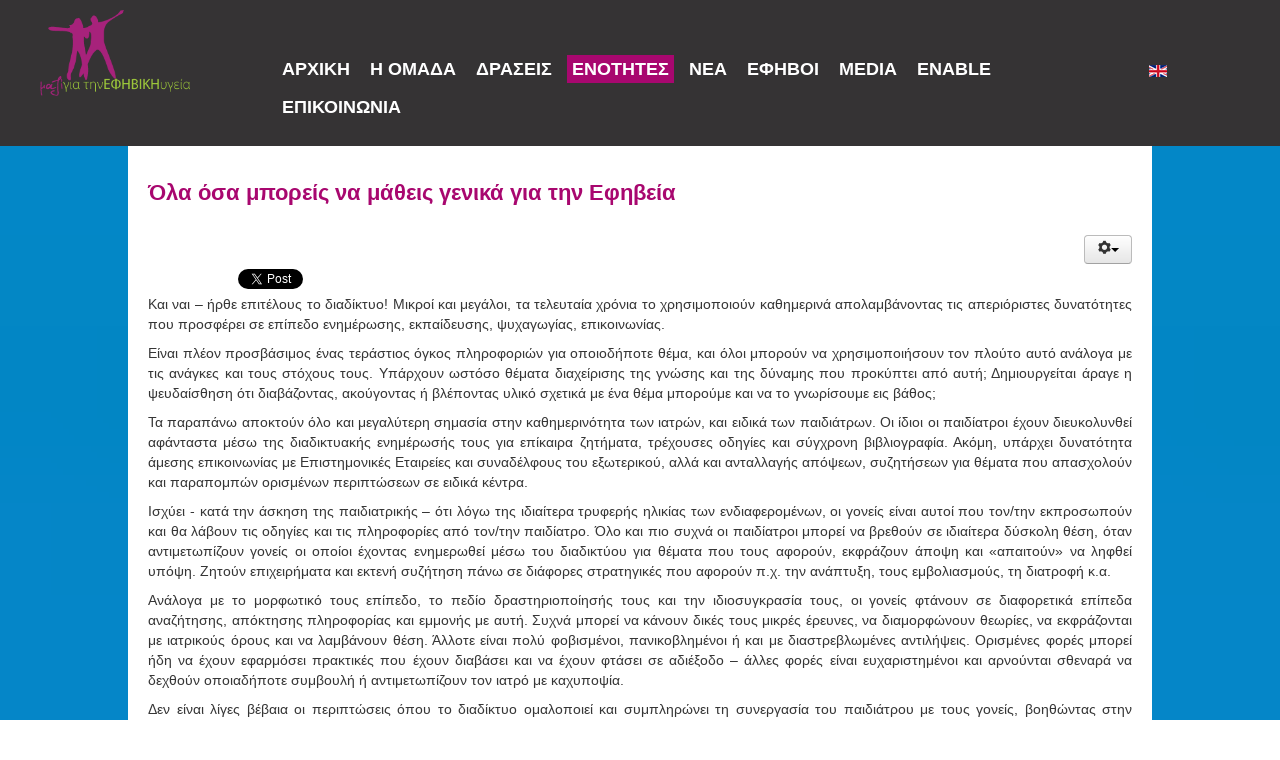

--- FILE ---
content_type: text/html; charset=UTF-8
request_url: https://www.youth-life.gr/el/topics-gr/about-youth-gr/24-online-information-and-pediatric-exercise
body_size: 48982
content:
 <!DOCTYPE html>
<html xmlns="http://www.w3.org/1999/xhtml" xml:lang="el-gr" lang="el-gr" dir="ltr" >
<head>
<base href="https://www.youth-life.gr/el/topics-gr/about-youth-gr/24-online-information-and-pediatric-exercise" />
<meta http-equiv="content-type" content="text/html; charset=utf-8" />
<meta name="keywords" content="Διαδικτυακή πληροφορία, παιδιατρική, άσκηση" />
<meta name="rights" content="Επιστημονικός Οργανισμός &quot;Μαζί για την Εφηβική Υγεία&quot; © All rights reserved | Website by Arcade of Design Studio" />
<meta name="robots" content="index, follow" />
<meta name="description" content="Διαβάστε για την Διαδικτυακή Πληροφορία και Παιδιατρική Άσκηση" />
<meta name="generator" content="Joomla! - Open Source Content Management" />
<title>Διαδικτυακή πληροφορία και παιδιατρική άσκηση - Μαζί για την Εφηβική Υγεία | Youth-Life.gr</title>
<link href="/favicon.ico" rel="shortcut icon" type="image/vnd.microsoft.icon" />
<link rel="stylesheet" href="/plugins/system/pagebuilder/assets/3rd-party/bootstrap3/css/bootstrap.min.css" type="text/css" />
<link rel="stylesheet" href="/plugins/system/pagebuilder/assets/css/pagebuilder.css" type="text/css" />
<link rel="stylesheet" href="/plugins/system/pagebuilder/assets/css/jsn-gui-frontend.css" type="text/css" />
<link rel="stylesheet" href="/plugins/system/pagebuilder/assets/css/front_end.css" type="text/css" />
<link rel="stylesheet" href="/plugins/system/pagebuilder/assets/css/front_end_responsive.css" type="text/css" />
<link rel="stylesheet" href="/plugins/system/pagebuilder/assets/3rd-party/jquery-fancybox/jquery.fancybox-1.3.4.css" type="text/css" />
<link rel="stylesheet" href="/modules/mod_pagescrollbuttons/libraries/styles/rounded.css" type="text/css" />
<link rel="stylesheet" href="/modules/mod_wide_slide/assets/css/style.css" type="text/css" />
<link rel="stylesheet" href="https://netdna.bootstrapcdn.com/font-awesome/4.0.3/css/font-awesome.css" type="text/css" />
<link rel="stylesheet" href="/media/mod_languages/css/template.css" type="text/css" />
<style type="text/css">div.modpagescrollbtns.scrollbtnscontainer{position:fixed;text-decoration:none;background-size:100%;cursor:pointer;display:block;z-index:999999;min-width:120px;min-height:40px}.modpagecrollbtns.gobottom{bottom:0px;right:20px;position:fixed;background-color:#a8076f;color:#fff}.modpagecrollbtns.backtop{bottom:20px;right:20px;position:fixed;background-color:#a8076f;color:#fff}#fwslider253 .title{color:#FFF}#fwslider253 .description{color:#828627}#fwslider253 .readmore{color:#919191}#fwslider253 .slide_content_wrap{margin:7% auto 5% auto}</style>
<script type="application/javascript" src="/media/plg_jchoptimize/assets/gz/30/0/aa8dfa7ccee8b736fc8d0df49707e91a.js"></script>
<script src="/plugins/system/pagebuilder/assets/js/joomlashine.noconflict.js" type="text/javascript"></script>
<script src="/plugins/system/pagebuilder/assets/3rd-party/bootstrap3/js/bootstrap.min.js" type="text/javascript"></script>
<script src="/plugins/system/pagebuilder/assets/3rd-party/jquery-fancybox/jquery.mousewheel-3.0.4.pack.js" type="text/javascript"></script>
<script src="/plugins/system/pagebuilder/assets/3rd-party/jquery-fancybox/jquery.fancybox-1.3.4.js" type="text/javascript"></script>
<script src="/plugins/jsnpagebuilder/defaultelements/image/assets/jquery-lazyload/jquery.lazyload.js" type="text/javascript"></script>
<script src="/plugins/jsnpagebuilder/defaultelements/image/assets/js/image.js" type="text/javascript"></script>
<script src="/modules/mod_pagescrollbuttons/libraries/jquery/jquery.noconflict.js" type="text/javascript"></script>
<script src="/modules/mod_wide_slide/assets/js/jquery.easing.js" type="text/javascript"></script>
<script src="/modules/mod_wide_slide/assets/js/imagesloaded.js" type="text/javascript"></script>
<script src="/modules/mod_wide_slide/assets/js/fws2.js" type="text/javascript"></script>
<script type="text/javascript">
jQuery(window).on('load',  function() {
				new JCaption('img.caption');
			});jQuery(function($) {
				// Manage scrolling by default for anchors
				$('a[href^=#]').on('click', function(){
					var anchorTarget = $(this).attr('href');
					var elementTarget = $(anchorTarget);
					if(elementTarget.length) {
						$('html, body').animate({
							scrollTop: elementTarget.offset().top
						}, 500);
					}
				});
		});jQuery(function($) {
				var isZero = !!($(window).scrollTop() == 0);
			    if(isZero) {
			    	$( '.modpagecrollbtns.gobottom, .modpagecrollbtns.backtop' ).hide();
			    }
			    $(window).on('scroll', function(jqEvent){
			    	isZero = !!($(window).scrollTop() == 0);
			    	if(isZero) {
			    		$( '.modpagecrollbtns.gobottom, .modpagecrollbtns.backtop' ).fadeOut();
			    	} else {
			    		$( '.modpagecrollbtns.gobottom, .modpagecrollbtns.backtop' ).fadeIn();
			    	}
			    });
			});			jQuery(function($) {
				// Long press timeout
				var longPressTimeout;
				
				// Long press interval
				var longPressInterval;
				
				// how many milliseconds is a long press?
			    var longpress = 300;
			    
			    // The increment value for the hold scrolling
			    var increment = 5;
			    
			    // holds the start time
			    var start;
	
			    $( ".modpagecrollbtns.gobottom, .modpagecrollbtns.backtop" ).on( 'mousedown touchstart', function( jqEvent ) {
			        start = new Date().getTime();
			        jqEvent.preventDefault();
			        jqEvent.stopPropagation();
			        
			        // Additional sign
			        if($(this).hasClass('backtop')) {
			        	increment = -Math.abs(increment);
			        } else {
			        	increment = Math.abs(increment);
			        }
			        
			        // Long press detected, interval auto scrolling
			        longPressTimeout = setTimeout(function(){
			        	longPressInterval = setInterval(function(){
			        		var currentScrollPosition = $(window).scrollTop();
			        		$(window).scrollTop(parseInt(currentScrollPosition + increment));
			        	}, 1);
			        }, longpress);
			    } );
	
			    $( ".modpagecrollbtns.gobottom, .modpagecrollbtns.backtop" ).on( 'mouseleave', function( e ) {
			        start = 0;
			    } );
	
			    $( ".modpagecrollbtns.gobottom, .modpagecrollbtns.backtop" ).on( 'mouseup touchend', function( jqEvent ) {
			      	jqEvent.preventDefault();
			        jqEvent.stopPropagation();
			        
			    	// If a short press is detected, go to end scrolling value for the page
			        if ( new Date().getTime() <= ( start + longpress )  ) {
			        	// Scroll to top
			        	if($(this).hasClass('backtop')) {
			        		$('html, body').animate({
			        			scrollTop: 0
			        		}, 500);
			        	} else {
			        		// Scroll to end
			        		$('html, body').animate({
			        			scrollTop: document.body.scrollHeight || document.documentElement.scrollHeight
			        		}, 500);
			        	}
			        }
			        
			        // Clear timeout if it has been started
		        	if(longPressTimeout) {
		        		clearTimeout(longPressTimeout);
		        	}
		        	
		        	// Clear interval if it has been started
		        	if(longPressInterval) {
		        		clearInterval(longPressInterval);
		        	}
			    });		
			});
	</script>
<meta property="og:site_name" content="Μαζί για την Εφηβική Υγεία | Youth-Life.gr"/>
<meta property="og:title" content="Διαδικτυακή πληροφορία και παιδιατρική άσκηση"/>
<meta property="og:type" content="article"/>
<meta property="og:url" content="https://www.youth-life.gr/el/topics-gr/about-youth-gr/24-online-information-and-pediatric-exercise"/>
<script type="text/javascript" src="https://apis.google.com/js/plusone.js">{lang: ''}</script>
<link rel="stylesheet" type="text/css" href="/media/plg_jchoptimize/assets/gz/30/0/d4828a431b7813b9ff08633690ed7077.css"/>
<meta name="viewport" content="width=device-width, initial-scale=1.0" />
<!--[if lte IE 8]>
  	<style type="text/css">
  	#wrapper1 > div.inner,#nav1 > div.inner,#nav1 > div.inner .module,#nav1 > div.inner .moduletable,#nav1 > div.inner .module_menu,#nav1 > div.inner .moduletable_menu,#nav1 > div.inner ul.menu > li > a,#nav1 > div.inner ul.menu ul,#nav1 > div.inner ul.menu li ul li a,#nav1 > div.inner ul.menu ul ul,#blocks1mod1 > div.inner .module h3,#blocks1mod1 > div.inner .moduletable h3,#blocks1mod1 > div.inner .module_menu h3,#blocks1mod1 > div.inner .moduletable_menu h3,#blocks1mod2 > div.inner .module h3,#blocks1mod2 > div.inner .moduletable h3,#blocks1mod2 > div.inner .module_menu h3,#blocks1mod2 > div.inner .moduletable_menu h3,#blocks1mod3 > div.inner .module h3,#blocks1mod3 > div.inner .moduletable h3,#blocks1mod3 > div.inner .module_menu h3,#blocks1mod3 > div.inner .moduletable_menu h3,#blocks1mod4 > div.inner .module h3,#blocks1mod4 > div.inner .moduletable h3,#blocks1mod4 > div.inner .module_menu h3,#blocks1mod4 > div.inner .moduletable_menu h3,#blocks2mod1 > div.inner .module h3,#blocks2mod1 > div.inner .moduletable h3,#blocks2mod1 > div.inner .module_menu h3,#blocks2mod1 > div.inner .moduletable_menu h3,#blocks2mod2 > div.inner .module h3,#blocks2mod2 > div.inner .moduletable h3,#blocks2mod2 > div.inner .module_menu h3,#blocks2mod2 > div.inner .moduletable_menu h3,#blocks2mod3 > div.inner .module h3,#blocks2mod3 > div.inner .moduletable h3,#blocks2mod3 > div.inner .module_menu h3,#blocks2mod3 > div.inner .moduletable_menu h3,#blocks2mod4 > div.inner .module h3,#blocks2mod4 > div.inner .moduletable h3,#blocks2mod4 > div.inner .module_menu h3,#blocks2mod4 > div.inner .moduletable_menu h3 { behavior: url(/templates/somateiofah/pie.htc) }
  	</style>
  	<![endif]-->
<!--[if lte IE 7]>
<style type="text/css">
#nav1 > div.inner ul.menu > li {
	display: inline !important;
	zoom: 1;
}
</style>
<![endif]-->
<script>
  (function(i,s,o,g,r,a,m){i['GoogleAnalyticsObject']=r;i[r]=i[r]||function(){
  (i[r].q=i[r].q||[]).push(arguments)},i[r].l=1*new Date();a=s.createElement(o),
  m=s.getElementsByTagName(o)[0];a.async=1;a.src=g;m.parentNode.insertBefore(a,m)
  })(window,document,'script','//www.google-analytics.com/analytics.js','ga');

  ga('create', 'UA-57547926-2', 'auto');
  ga('send', 'pageview');

</script>
<!--[if lt IE 9]>
		<script src="/media/jui/js/html5.js"></script>
	<![endif]-->
</head>
<body class="com_content view-article no-layout no-task itemid-143">
<div id="wrapper1">
<div class="inner ui-sortable">
<section id="header" class="clearfix">
<div class="inner clearfix">
<div class="flexiblecolumn" style="width:20%;">
<div id="block7">
<div class="inner clearfix">
<div class="moduletable">
<div class="custom"  >
<div class='jsn-bootstrap3'><div id='nJtRYF' class=' row'  ><div class="col-md-12 col-sm-12 col-xs-12" ><div class='jsn-bootstrap3 jsn-pagebuilder pb-element-container pb-element-image' ><img src='https://www.youth-life.gr/images/youthlife-logo.png'alt='' style="margin-left:50px"width="150"/></div></div></div></div></div>
</div>
</div>
</div>
</div>
<div class="flexiblecolumn" style="width:70%;">
<nav id="nav1">
<div class="inner clearfix">
<label for="navigation-mobileck" class="mobileckhambuger_togglerlabel" style="display:none;">&#x2261;</label>
<input id="navigation-mobileck" class="mobileckhambuger_toggler" type="checkbox" style="display:none;"/>
<ul class="nav menu nav-pills">
<li class="item-101 default deeper parent"><a href="/el/" >ΑΡΧΙΚΗ</a><ul class="nav-child unstyled small"><li class="item-320"><a href="/el/αρχική/προφίλ" >Προφίλ</a></li><li class="item-321"><a href="/el/αρχική/προγράμματα" >Προγράμματα</a></li><li class="item-269 deeper parent"><a href="/el/αρχική/human-rights-gr" >Ανθρώπινα Δικαιώματα</a><ul class="nav-child unstyled small"><li class="item-383"><a href="http://www.youth-life.gr/documents/human_rights/Your_Right_To_Choose_Gr_2016.pdf" >Μάθε να Επιλέγεις ON-LINE</a></li></ul></li></ul></li><li class="item-120 deeper parent"><a href="/el/ποιοί-είμαστε" >Η ΟΜΑΔΑ</a><ul class="nav-child unstyled small"><li class="item-162 deeper parent"><a href="/el/ποιοί-είμαστε/διοικητικό-συμβούλιο" >Διοικητικό Συμβούλιο</a><ul class="nav-child unstyled small"><li class="item-126"><a href="/el/ποιοί-είμαστε/διοικητικό-συμβούλιο/papadakou-stavroula" >Παπαδάκου Σταυρούλα</a></li><li class="item-374"><a href="#" >Παπατριανταφύλλου Αντωνία</a></li><li class="item-483"><a href="/el/ποιοί-είμαστε/διοικητικό-συμβούλιο/παναγούλη-ελένη" >Παναγούλη Ελένη</a></li><li class="item-125"><a href="/el/ποιοί-είμαστε/διοικητικό-συμβούλιο/karadimas-athanasios" >Καραδήμας Αθανάσιος </a></li><li class="item-484"><a href="/el/ποιοί-είμαστε/διοικητικό-συμβούλιο/αθανάσιος-θήριος" >Αθανάσιος Θήριος</a></li><li class="item-134"><a href="#" >Σεργεντάνης Θεόδωρος</a></li><li class="item-131"><a href="#" >Δεμερούκας Χρήστος</a></li></ul></li><li class="item-163 deeper parent"><a href="/el/ποιοί-είμαστε/μέλη" >Επίτιμοι Πρόεδροι</a><ul class="nav-child unstyled small"><li class="item-129"><a href="/el/ποιοί-είμαστε/μέλη/melos-tzavela-eleni" >Δαλακούρα (Νένη) Ελένη</a></li><li class="item-128"><a href="/el/ποιοί-είμαστε/μέλη/melos-mparlou-efi" >Τζίμα Ελένη</a></li></ul></li><li class="item-165 deeper parent"><a href="/el/ποιοί-είμαστε/επιστημονική-επιστασία" >Επιστ. Επιστασία</a><ul class="nav-child unstyled small"><li class="item-138"><a href="/el/ποιοί-είμαστε/επιστημονική-επιστασία/τσίτσικα-άρτεμις" >Τσίτσικα Κ. Άρτεμις</a></li></ul></li></ul></li><li class="item-154 deeper parent"><a href="/el/activities-gr" >ΔΡΑΣΕΙΣ</a><ul class="nav-child unstyled small"><li class="item-302"><a href="/el/activities-gr/enacso-gr" >Enacso</a></li><li class="item-396"><a href="http://youth-life.gr/el/be-strong-online" >Be Strong Online</a></li><li class="item-398"><a href="http://youth-health.gr/drastiriotites/ereunitiki-drastiriotita/eu-net-adb#.WHT_4PmLTIW" target="_blank">EU NET ADB </a></li><li class="item-322 deeper parent"><a href="/el/activities-gr/akadimia-gonewn" >Ακαδημία Γονέων</a><ul class="nav-child unstyled small"><li class="item-401"><a href="/el/activities-gr/akadimia-gonewn/1-kuklos-15-16" >Α΄ Κύκλος 2015-2016</a></li><li class="item-402"><a href="/el/activities-gr/akadimia-gonewn/2-kuklos-16-17" >Β΄ Κύκλος 2016-2017</a></li><li class="item-411 deeper parent"><a href="/el/activities-gr/akadimia-gonewn/3-kuklos-16-18" >Γ΄ Κύκλος 2017-2018</a><ul class="nav-child unstyled small"><li class="item-415"><a href="/el/activities-gr/akadimia-gonewn/3-kuklos-16-18/ανω-λιοσια" >Άνω Λιόσια</a></li><li class="item-416"><a href="/el/activities-gr/akadimia-gonewn/3-kuklos-16-18/γλυφαδα" >Γλυφάδα</a></li><li class="item-417"><a href="/el/activities-gr/akadimia-gonewn/3-kuklos-16-18/ελευσινα" >Ελευσίνα</a></li><li class="item-418"><a href="/el/activities-gr/akadimia-gonewn/3-kuklos-16-18/κηφισια" >Κηφισιά</a></li><li class="item-419"><a href="/el/activities-gr/akadimia-gonewn/3-kuklos-16-18/μαρουσι" >Μαρούσι</a></li><li class="item-413"><a href="/el/activities-gr/akadimia-gonewn/3-kuklos-16-18/ν-σμύρνη" >Ν. Σμύρνη</a></li><li class="item-425"><a href="/el/activities-gr/akadimia-gonewn/3-kuklos-16-18/νίκαια" >Νίκαια</a></li><li class="item-412"><a href="/el/activities-gr/akadimia-gonewn/3-kuklos-16-18/πειραιάς" >Πειραιάς</a></li><li class="item-421"><a href="/el/activities-gr/akadimia-gonewn/3-kuklos-16-18/tavros" >Ταύρος</a></li><li class="item-422"><a href="/el/activities-gr/akadimia-gonewn/3-kuklos-16-18/χαϊδάρι" >Χαϊδάρι</a></li><li class="item-427"><a href="/el/activities-gr/akadimia-gonewn/3-kuklos-16-18/iv" >Ιωάννινα</a></li></ul></li><li class="item-443 deeper parent"><a href="/el/activities-gr/akadimia-gonewn/4-kuklos" >Δ΄ Κύκλος 2018-2019</a><ul class="nav-child unstyled small"><li class="item-448"><a href="/el/activities-gr/akadimia-gonewn/4-kuklos/tavros" >ΤΑΥΡΟΣ</a></li><li class="item-449"><a href="/el/activities-gr/akadimia-gonewn/4-kuklos/peiraias2018-2019" >ΠΕΙΡΑΙΑΣ</a></li><li class="item-450"><a href="/el/activities-gr/akadimia-gonewn/4-kuklos/volos" >ΒΟΛΟΣ</a></li><li class="item-468"><a href="/el/activities-gr/akadimia-gonewn/4-kuklos/νεα-σμυρνη" >ΝΕΑ ΣΜΥΡΝΗ</a></li><li class="item-469"><a href="/el/activities-gr/akadimia-gonewn/4-kuklos/θεσσαλονικη" >ΘΕΣΣΑΛΟΝΙΚΗ</a></li><li class="item-470"><a href="/el/activities-gr/akadimia-gonewn/4-kuklos/νεα-μακρη" >ΝΕΑ ΜΑΚΡΗ</a></li><li class="item-471"><a href="/el/activities-gr/akadimia-gonewn/4-kuklos/θριασιο-πεδιο" >ΘΡΙΑΣΙΟ ΠΕΔΙΟ</a></li><li class="item-472"><a href="/el/activities-gr/akadimia-gonewn/4-kuklos/kifisia" >ΚΗΦΙΣΙΑ</a></li></ul></li><li class="item-478 deeper parent"><a href="/el/activities-gr/akadimia-gonewn/ε΄-kύκλος-2019-2020" >Ε΄ Kύκλος 2019-2020</a><ul class="nav-child unstyled small"><li class="item-479"><a href="/el/activities-gr/akadimia-gonewn/ε΄-kύκλος-2019-2020/ομιλητές-θεματολογία" >Ομιλητές - θεματολογία</a></li></ul></li><li class="item-480"><a href="/el/activities-gr/akadimia-gonewn/z΄-kύκλος-2020-2021" >Z΄ Kύκλος 2020-2021</a></li><li class="item-481"><a href="/el/activities-gr/akadimia-gonewn/η΄-kύκλος-2021-2022" >Η΄ Kύκλος 2021-2022</a></li><li class="item-482"><a href="/el/activities-gr/akadimia-gonewn/θ΄-kύκλος-2022-2023" >Θ΄ Kύκλος 2022-2023</a></li></ul></li><li class="item-403"><a href="/el/activities-gr/seminaria" >Σεμινάρια</a></li><li class="item-404"><a href="/el/activities-gr/programma-ariadni" >Πρόγραμμα Αριάδνη</a></li><li class="item-440"><a href="http://youth-life.gr/el/selma" >SELMA</a></li><li class="item-465"><a href="/el/activities-gr/youth-on-line" >YOUTH On line</a></li><li class="item-467"><a href="/el/activities-gr/youthtech" >Youth Tech</a></li></ul></li><li class="item-141 active deeper parent"><a href="/el/topics-gr" >ΕΝΟΤΗΤΕΣ</a><ul class="nav-child unstyled small"><li class="item-143 current active"><a href="/el/topics-gr/about-youth-gr" >Γενικά για την Εφηβεία</a></li><li class="item-246 deeper parent"><a href="/el/topics-gr/bullying-gr" >Σχολικός Εκφοβισμός</a><ul class="nav-child unstyled small"><li class="item-254"><a href="/el/topics-gr/bullying-gr/statistics-gr" >Στατιστικά Στοιχεία</a></li><li class="item-257"><a href="/el/topics-gr/bullying-gr/definition-gr" >Ορισμός</a></li><li class="item-258"><a href="/el/topics-gr/bullying-gr/forms-gr" >Μορφές</a></li><li class="item-259"><a href="/el/topics-gr/bullying-gr/internet-gr" >Διαδίκτυο</a></li><li class="item-260"><a href="/el/topics-gr/bullying-gr/why-does-it-happen-gr" >Αιτιολογία</a></li><li class="item-261"><a href="/el/topics-gr/bullying-gr/roles-gr" >Ρόλοι</a></li><li class="item-262"><a href="/el/topics-gr/bullying-gr/consequences-gr" >Επιπτώσεις</a></li><li class="item-271"><a href="/el/topics-gr/bullying-gr/attitude-gr" >Αντιμετώπιση</a></li><li class="item-335"><a href="/el/topics-gr/bullying-gr/βιντεο-σχολικός-εκφοβισμός" >Βίντεο Bullying</a></li></ul></li></ul></li><li class="item-145"><a href="/el/news-gr" >ΝΕΑ</a></li><li class="item-176 deeper parent"><a href="/el/for-youngers-gr" >ΕΦΗΒΟΙ</a><ul class="nav-child unstyled small"><li class="item-179"><a href="/el/for-youngers-gr/for-parents-gr" >Για Γονείς</a></li><li class="item-291 deeper parent"><a href="/el/for-youngers-gr/for-adolescents-gr" >Για Εφήβους</a><ul class="nav-child unstyled small"><li class="item-340"><a href="/el/for-youngers-gr/for-adolescents-gr/schoolers" >Schoolers</a></li><li class="item-293"><a href="https://instagram.com/teen_break/" target="_blank">Teen Break</a></li><li class="item-296"><a href="https://instagram.com/girly_note" target="_blank">Girly Note</a></li><li class="item-297"><a href="https://selfchess.wordpress.com/" target="_blank">Self - Chess</a></li><li class="item-299"><a href="https://instagram.com/for_adolescent_health" target="_blank">FAH</a></li><li class="item-344"><a href="/el/for-youngers-gr/for-adolescents-gr/διαδίκτυο-εθισμός" >Διαδίκτυο-Εθισμός</a></li></ul></li><li class="item-410"><a href="/el/for-youngers-gr/social-media" >Social Media</a></li></ul></li><li class="item-313 deeper parent"><a href="#" >MEDIA</a><ul class="nav-child unstyled small"><li class="item-208"><a href="/el/media-gr/videos-gr" >Βίντεο</a></li><li class="item-333"><a href="/el/media-gr/ραδιόφωνο" >Ραδιόφωνο</a></li><li class="item-319 deeper parent"><a href="/el/media-gr/press-releases-gr" >Δελτία Τύπου</a><ul class="nav-child unstyled small"><li class="item-324"><a href="http://www.youth-life.gr/documents/PressReleases/DELTIO_TYPOU_PARENT_ACADEMY_ISTOSELIDA.pdf" target="_blank">Δ.Τ Ακαδημίας Γονέων</a></li></ul></li><li class="item-337"><a href="/el/media-gr/δημοσιεύσεις" >Δημοσιεύσεις</a></li><li class="item-314 deeper parent"><a href="/el/media-gr/advertisements-gr" >Καταχωρήσεις</a><ul class="nav-child unstyled small"><li class="item-325"><a href="http://www.youth-life.gr/documents/posters/Parent_Academy_Poster.pdf" target="_blank">Ακαδημίας Γονέων</a></li></ul></li><li class="item-354"><a href="/el/media-gr/βιβλία" >Βιβλία</a></li><li class="item-400"><a href="/el/media-gr/fylladia" >Φυλλάδια</a></li><li class="item-424"><a href="/el/media-gr/youth-life-magazine" >Youth Life Magazine</a></li><li class="item-426"><a href="/el/media-gr/έντυπος-τύπος" >Έντυπος Τύπος</a></li></ul></li><li class="item-228 deeper parent"><a href="/el/enable-gr" >ENABLE</a><ul class="nav-child unstyled small"><li class="item-284"><a href="/el/enable-gr/enable-ambassador-gr" >Γίνε Πρεσβευτής</a></li><li class="item-273"><a href="/el/enable-gr/hackathon-gr" >Hackathon</a></li><li class="item-343"><a href="/el/enable-gr/εκπαιδευτικό-υλικό-enable" >Εκπαιδευτικό Υλικό</a></li><li class="item-381"><a href="/el/enable-gr/εφαρμογή-στα-ελληνικά-σχολεία" >Εφαρμογή στα ελληνικά σχολεία</a></li><li class="item-388"><a href="http://www.youth-life.gr/documents/enable/GR_Cyberbullying_booklet_88_pages.pdf" >Εγχειρίδιο - Οδηγός Υλοποίησης</a></li><li class="item-275"><a href="/el/enable-gr/for-parents-enable-gr" > Εγχειρίδιο για Γονείς - Αντιμετώπιση</a></li></ul></li><li class="item-139"><a href="/el/επικοινωνία" >ΕΠΙΚΟΙΝΩΝΙΑ</a></li></ul>
</div>
</nav>
</div>
<div class="flexiblecolumn" style="width:10%;">
<div id="block2">
<div class="inner clearfix">
<div class="moduletable">
<div class="mod-languages">
<ul class="lang-inline">
<li class="" dir="ltr">
<a href="/en/topics-en/about-youth-en">
<img src="/media/mod_languages/images/en.gif" alt="English" title="English" />	</a>
</li>
</ul>
</div>
</div>
</div>
</div>
</div>
<div class="clr"></div>
</div>
</section>
</div>
</div>
<div id="wrapper">
<div class="container-fluid inner ui-sortable">
<div id="maincontent" class="maincontent noleft noright">
<div class="inner clearfix">
<div id="system-message-container">
</div>
<div class="item-page" itemscope itemtype="https://schema.org/Article">
<meta itemprop="inLanguage" content="el-GR" />
<div class="page-header">
<h1> Όλα όσα μπορείς να μάθεις γενικά για την Εφηβεία </h1>
</div>
<div class="icons">
<div class="btn-group pull-right">
<a class="btn dropdown-toggle" data-toggle="dropdown" href="#"> <span class="icon-cog"></span><span class="caret"></span> </a>
<ul class="dropdown-menu">
<li class="print-icon"> <a href="/el/topics-gr/about-youth-gr/24-online-information-and-pediatric-exercise?tmpl=component&amp;print=1&amp;layout=default&amp;page=" title="Print article < Διαδικτυακή πληροφορία και παιδιατρική άσκηση >" onclick="window.open(this.href,'win2','status=no,toolbar=no,scrollbars=yes,titlebar=no,menubar=no,resizable=yes,width=640,height=480,directories=no,location=no'); return false;" rel="nofollow">Εκτύπωση</a> </li>
<li class="email-icon"> <a href="/el/component/mailto/?tmpl=component&amp;template=somateiofah&amp;link=8669b653c79c9d93ca0ade6e2c6b9c747557796b" title="Email this link to a friend" onclick="window.open(this.href,'win2','width=400,height=350,menubar=yes,resizable=yes'); return false;" rel="nofollow">Ηλεκτρονικό ταχυδρομείο</a> </li>
</ul>
</div>
</div>
<div itemprop="articleBody">
<div style="clear:both;"></div><div class="socialbuttons" style="padding-top: 5px;padding-bottom:5px; overflow: hidden; float: left;"><div style="width: 80px !important; height: 20px; float: left; border: none;"><iframe src="https://www.facebook.com/plugins/like.php?locale=en_US&href=https%3A%2F%2Fwww.youth-life.gr%2Fel%2Ftopics-gr%2Fabout-youth-gr%2F24-online-information-and-pediatric-exercise&amp;layout=button_count&amp;show_faces=true&amp;action=like&amp;colorscheme=light&amp;font=arial&amp;height=20" scrolling="no" frameborder="0" style="border:none; overflow:hidden; width: 80px; height :20px;" allowTransparency="true"></iframe></div><div style="width: 90px !important; height: 20px; float: left; margin-left: 10px; border: none;"><a rel="nofollow" href="http://twitter.com/share" class="twitter-share-button" data-url="https://www.youth-life.gr/el/topics-gr/about-youth-gr/24-online-information-and-pediatric-exercise" data-count="horizontal" data-lang="en">Twitter</a><script src="https://platform.twitter.com/widgets.js" type="text/javascript"></script></div><div style="width: 70px !important; height: 20px; float: left; margin-left: 10px; border: none;"><g:plusone size="medium"></g:plusone></div><div style="width: 95px !important; height: 20px; float: left; margin-left: 10px; border: none;"><script type="text/javascript" src="https://platform.linkedin.com/in.js"></script><script type="IN/share" data-url="https://www.youth-life.gr/el/topics-gr/about-youth-gr/24-online-information-and-pediatric-exercise" data-counter="right"></script></div></div><div style="clear:both;"></div><p style="text-align: justify;">Και ναι – ήρθε επιτέλους το διαδίκτυο! Μικροί και μεγάλοι, τα τελευταία χρόνια το χρησιμοποιούν καθημερινά απολαμβάνοντας τις απεριόριστες δυνατότητες που προσφέρει σε επίπεδο ενημέρωσης, εκπαίδευσης, ψυχαγωγίας, επικοινωνίας.</p>
<p style="text-align: justify;">Είναι πλέον προσβάσιμος ένας τεράστιος όγκος πληροφοριών για οποιοδήποτε θέμα, και όλοι μπορούν να χρησιμοποιήσουν τον πλούτο αυτό ανάλογα με τις ανάγκες και τους στόχους τους. Υπάρχουν ωστόσο θέματα διαχείρισης της γνώσης και της δύναμης που προκύπτει από αυτή; Δημιουργείται άραγε η ψευδαίσθηση ότι διαβάζοντας, ακούγοντας ή βλέποντας υλικό σχετικά με ένα θέμα μπορούμε και να το γνωρίσουμε εις βάθος;</p>
<p style="text-align: justify;">Τα παραπάνω αποκτούν όλο και μεγαλύτερη σημασία στην καθημερινότητα των ιατρών, και ειδικά των παιδιάτρων. Οι ίδιοι οι παιδίατροι έχουν διευκολυνθεί αφάνταστα μέσω της διαδικτυακής ενημέρωσής τους για επίκαιρα ζητήματα, τρέχουσες οδηγίες και σύγχρονη βιβλιογραφία. Ακόμη, υπάρχει δυνατότητα άμεσης επικοινωνίας με Επιστημονικές Εταιρείες και συναδέλφους του εξωτερικού, αλλά και ανταλλαγής απόψεων, συζητήσεων για θέματα που απασχολούν και παραπομπών ορισμένων περιπτώσεων σε ειδικά κέντρα.</p>
<p style="text-align: justify;">Ισχύει - κατά την άσκηση της παιδιατρικής – ότι λόγω της ιδιαίτερα τρυφερής ηλικίας των ενδιαφερομένων, οι γονείς είναι αυτοί που τον/την εκπροσωπούν και θα λάβουν τις οδηγίες και τις πληροφορίες από τον/την παιδίατρο. Όλο και πιο συχνά οι παιδίατροι μπορεί να βρεθούν σε ιδιαίτερα δύσκολη θέση, όταν αντιμετωπίζουν γονείς οι οποίοι έχοντας ενημερωθεί μέσω του διαδικτύου για θέματα που τους αφορούν, εκφράζουν άποψη και «απαιτούν» να ληφθεί υπόψη. Ζητούν επιχειρήματα και εκτενή συζήτηση πάνω σε διάφορες στρατηγικές που αφορούν π.χ. την ανάπτυξη, τους εμβολιασμούς, τη διατροφή κ.α.</p>
<p style="text-align: justify;">Ανάλογα με το μορφωτικό τους επίπεδο, το πεδίο δραστηριοποίησής τους και την ιδιοσυγκρασία τους, οι γονείς φτάνουν σε διαφορετικά επίπεδα αναζήτησης, απόκτησης πληροφορίας και εμμονής με αυτή. Συχνά μπορεί να κάνουν δικές τους μικρές έρευνες, να διαμορφώνουν θεωρίες, να εκφράζονται με ιατρικούς όρους και να λαμβάνουν θέση. Άλλοτε είναι πολύ φοβισμένοι, πανικοβλημένοι ή και με διαστρεβλωμένες αντιλήψεις. Ορισμένες φορές μπορεί ήδη να έχουν εφαρμόσει πρακτικές που έχουν διαβάσει και να έχουν φτάσει σε αδιέξοδο – άλλες φορές είναι ευχαριστημένοι και αρνούνται σθεναρά να δεχθούν οποιαδήποτε συμβουλή ή αντιμετωπίζουν τον ιατρό με καχυποψία.</p>
<p style="text-align: justify;">Δεν είναι λίγες βέβαια οι περιπτώσεις όπου το διαδίκτυο ομαλοποιεί και συμπληρώνει τη συνεργασία του παιδιάτρου με τους γονείς, βοηθώντας στην καλύτερη κατανόηση όλων των νέων στοιχείων που θα πρέπει να αφομοιωθούν σε πολύ σύντομο χρονικό διάστημα και να γίνουν πράξη.</p>
<p style="text-align: justify;">Όπως και να’ χει, η νέα πραγματικότητα αποτελεί πρόκληση για τον παιδίατρο που καλείται πάντα να έχει «καλογυαλισμένες» τις γνώσεις του, να γνωρίζει όλες τις εξελίξεις και να συντονίζεται με ένα ρυθμό μεταβολών ιδιαίτερα απαιτητικό στη σύγχρονη πραγματικότητα. Δεν είναι υπερβολή ακόμη να επισημάνουμε, ότι ο παιδίατρος θα πρέπει να πείσει ότι είναι απόλυτα αναντικατάστατος και ότι όσες και αν είναι οι διαδικτυακές συμβουλές και πληροφορίες, ο συνδυασμός γνώσης και εμπειρίας, αλλά και το δόσιμο ψυχής ποτέ δεν θα χάσουν τη μοναδική τους θέση.</p>
<p style="text-align: justify;">Ο παιδίατρος είναι ο γιατρός που θεωρείται «οικογενειακός» για τη χώρα μας. Είναι ο ιατρός της πρόληψης, της ανάπτυξης και ο ιατρός με τη μεγάλη ευαισθησία στην ψυχοκοινωνική σφαίρα. Συντροφεύει την οικογένεια που αποκτά νεογνό, μέχρι τη στιγμή που αυτό – και τα τυχόν αδελφάκια του - ενηλικιωθούν.</p>
<p style="text-align: justify;">Οι γνώσεις και η απόκτηση εμπειρίας, η κατασταλαγμένη άποψη για καταστάσεις που αντιμετωπίζει το παιδί και η οικογένεια, αποτελεί συνδυασμό πολύτιμο που οδηγεί στο κατά το δυνατό καλύτερο αποτέλεσμα. Ο παιδίατρος είναι σημαντικό – όπως και σε κάθε επάγγελμα – να έχει αυτοπεποίθηση και αυτό να το ακτινοβολεί, δημιουργώντας αίσθημα γαλήνης και ασφάλειας σε όσους τον εμπιστεύονται. Όντας σωστός ο λειτουργός – πέρα από κάθε αμφιβολία – η διάθεσή του είναι να βοηθήσει σε όλα τα επίπεδα, χρησιμοποιώντας όλα τα μέσα που διαθέτει. Είναι ο μαέστρος που συντονίζει πρακτικές και ψυχικά αποθέματα ώστε να συμβάλλει στην δημιουργία μιας υγιούς, λειτουργικής και ευτυχισμένης οικογένειας.</p>
<p style="text-align: justify;">Μπορεί να εκμεταλλευτεί τη διαδικτυακή ενημέρωση των γονέων προς όφελος της επικοινωνίας του μαζί τους – αφού ήδη είναι εξοικειωμένοι με πράγματα που παλαιότερα ίσως ήταν ανίδεοι και θα έπρεπε να ξεκινήσουν από το σημείο μηδέν. Μπορεί να χαλαρώσει τους γονείς, να τους καθησυχάσει, να εκφραστεί θετικά για τις διαδικτυακές τους αναζητήσεις και να τους ενθαρρύνει να συνεχίσουν προτείνοντας τους αξιόπιστους ιστοτόπους. Μπορεί ακόμη να δημιουργήσει το δικό του διαδικτυακό χώρο, όπου θα επικοινωνεί υλικό και σκέψεις και θα χρησιμοποιεί τη βιβλιογραφία ώστε να ενημερώσει κατάλληλα.</p>
<p style="text-align: justify;">Εξίσου σημαντικό με τα παραπάνω είναι να οριοθετήσει τη σχέση του με τους γονείς και το παιδί. Μέσα από τη διάθεση χρόνου για συζήτηση, επιχειρήματα, κατανόηση και πάνω απ’ όλα εξατομίκευση και «σκύψιμο» πάνω από κάθε οικογένεια ξεχωριστά – λαμβάνοντας υπόψη τις όποιες ιδιαιτερότητες – είναι αυτός που θα δώσει την τελική κατεύθυνση, θα πάρει την ευθύνη, θα οδηγήσει το πλοίο μέσα από ήσυχα νερά, αλλά και τρικυμίες και τυχόν ανατροπές και κρίσεις.</p>
<p style="text-align: justify;">Αποτελεί τελικό ζητούμενο, μέσα από όλες τις μεταβολές, τις απαιτήσεις και τις ιδιαιτερότητες της κάθε εποχής η άσκηση της ιατρικής να προσαρμόζεται, να εξελίσσεται και τελικά να συμπορεύεται – δίχως ποτέ να χάνει τις αξίες και το βασικό της πυρήνα.</p>
<p> </p>
<p><strong>Άρτεμις Κ. Τσίτσικα</strong></p>
<p><span style="font-size: 11pt; line-height: 115%; font-family: 'Calibri','sans-serif';">Επίκουρη Καθηγήτρια Παιδιατρικής - Εφηβικής Ιατρικής</span><span style="font-size: 11pt; line-height: 115%; font-family: 'Calibri','sans-serif';"><br /> </span><span style="font-size: 11pt; line-height: 115%; font-family: 'Calibri','sans-serif';">Επιστ. Υπεύθυνος Μονάδας Εφηβικής Υγείας (Μ.Ε.Υ.)</span><span style="font-size: 11pt; line-height: 115%; font-family: 'Calibri','sans-serif';"><br /> </span><span style="font-size: 11pt; line-height: 115%; font-family: 'Calibri','sans-serif';">Β΄ Παιδιατρική Κλινική Πανεπιστημίου Αθηνών</span><span style="font-size: 11pt; line-height: 115%; font-family: 'Calibri','sans-serif';"><br /> </span><span style="font-size: 11pt; line-height: 115%; font-family: 'Calibri','sans-serif';">Νοσοκομείο Παίδων «Π. &amp; Α. Κυριακού»</span></p>	</div>
</div>
<div class="clr"></div>
</div>
</div>
</div>
</div>
<div id="wrapper3">
<div class="inner ui-sortable">
<section id="footer-row" class="clearfix">
<div class="inner clearfix">
<div class="flexiblecolumn" style="width:25%;">
<div id="block3">
<div class="inner clearfix">
<div class="moduletable">
<h3>Συνεργάτες</h3>
<div id="fwslider253" class="fws2" style="max-width:100%; margin:auto;">
<div class="slider_container">
<div class="slide">
<!-- Slide image -->
<img src="/cache/mod_wide_slide/4d106ed0a5cfe628df05b86b567efcf3.jpeg" alt="www-ipa-world-com">
<!-- /Slide image -->
<!-- Texts container -->
<div class="slide_content">
<div class="slide_content_wrap">
</div>
</div>
<!-- /Texts container -->
</div>
<div class="slide">
<!-- Slide image -->
<img src="/cache/mod_wide_slide/893b660214c5b3a9f7583a457e2bf425.jpeg" alt="MunicipalityOfMarousi-en">
<!-- /Slide image -->
<!-- Texts container -->
<div class="slide_content">
<div class="slide_content_wrap">
</div>
</div>
<!-- /Texts container -->
</div>
<div class="slide">
<!-- Slide image -->
<img src="/cache/mod_wide_slide/12504466e2c0633a67ffd0aefacea839.png" alt="www-obrela-gr">
<!-- /Slide image -->
<!-- Texts container -->
<div class="slide_content">
<div class="slide_content_wrap">
</div>
</div>
<!-- /Texts container -->
</div>
<div class="slide">
<!-- Slide image -->
<img src="/cache/mod_wide_slide/d3ade25174ac9572bd7c12077af4a9bd.jpeg" alt="university-kentucky-Logo">
<!-- /Slide image -->
<!-- Texts container -->
<div class="slide_content">
<div class="slide_content_wrap">
</div>
</div>
<!-- /Texts container -->
</div>
<div class="slide">
<!-- Slide image -->
<img src="/cache/mod_wide_slide/4a603f3390e84f9640abb6cf19f6c825.jpeg" alt="deree">
<!-- /Slide image -->
<!-- Texts container -->
<div class="slide_content">
<div class="slide_content_wrap">
</div>
</div>
<!-- /Texts container -->
</div>
<div class="slide">
<!-- Slide image -->
<img src="/cache/mod_wide_slide/dfef5f6d8a2ca37e329534a3513d0b6f.jpeg" alt="elke">
<!-- /Slide image -->
<!-- Texts container -->
<div class="slide_content">
<div class="slide_content_wrap">
</div>
</div>
<!-- /Texts container -->
</div>
<div class="slide">
<!-- Slide image -->
<img src="/cache/mod_wide_slide/1caa56956b1114c23e2100147b544d16.jpeg" alt="www-iaah-org">
<!-- /Slide image -->
<!-- Texts container -->
<div class="slide_content">
<div class="slide_content_wrap">
</div>
</div>
<!-- /Texts container -->
</div>
<div class="slide">
<!-- Slide image -->
<img src="/cache/mod_wide_slide/8326c093970eb6bf75e0912f0f9f067b.png" alt="www-wmich-edu_1">
<!-- /Slide image -->
<!-- Texts container -->
<div class="slide_content">
<div class="slide_content_wrap">
</div>
</div>
<!-- /Texts container -->
</div>
<div class="slide">
<!-- Slide image -->
<img src="/cache/mod_wide_slide/72b23e64bde7448b8606f8030846fb8e.png" alt="www-youthlife-gr">
<!-- /Slide image -->
<!-- Texts container -->
<div class="slide_content">
<div class="slide_content_wrap">
</div>
</div>
<!-- /Texts container -->
</div>
<div class="slide">
<!-- Slide image -->
<img src="/cache/mod_wide_slide/b77cf7c3ba661991159c4fd67afa20e4.png" alt="www-epa-unepsa-org">
<!-- /Slide image -->
<!-- Texts container -->
<div class="slide_content">
<div class="slide_content_wrap">
</div>
</div>
<!-- /Texts container -->
</div>
<div class="slide">
<!-- Slide image -->
<img src="/cache/mod_wide_slide/43d72e685059ae53f1997b9ede9ccd22.png" alt="www-e-child-gr">
<!-- /Slide image -->
<!-- Texts container -->
<div class="slide_content">
<div class="slide_content_wrap">
</div>
</div>
<!-- /Texts container -->
</div>
<div class="slide">
<!-- Slide image -->
<img src="/cache/mod_wide_slide/69a51f62c7871c8b75e7cac386332876.jpeg" alt="isa">
<!-- /Slide image -->
<!-- Texts container -->
<div class="slide_content">
<div class="slide_content_wrap">
</div>
</div>
<!-- /Texts container -->
</div>
<div class="slide">
<!-- Slide image -->
<img src="/cache/mod_wide_slide/a6f9ebcca9b8ff225c9908e35f2e9a91.jpeg" alt="www-enacso-eu">
<!-- /Slide image -->
<!-- Texts container -->
<div class="slide_content">
<div class="slide_content_wrap">
</div>
</div>
<!-- /Texts container -->
</div>
<div class="slide">
<!-- Slide image -->
<img src="/cache/mod_wide_slide/90462573e27535d4313dad6db9a583d7.jpeg" alt="www-youthmed-gr">
<!-- /Slide image -->
<!-- Texts container -->
<div class="slide_content">
<div class="slide_content_wrap">
</div>
</div>
<!-- /Texts container -->
</div>
<div class="slide">
<!-- Slide image -->
<img src="/cache/mod_wide_slide/11a21ee7357f7ab2f04aaea28a2b5ab5.jpeg" alt="http-www-unric-orgelindex-phpoptioncom_contentviewarticleid19itemid33">
<!-- /Slide image -->
<!-- Texts container -->
<div class="slide_content">
<div class="slide_content_wrap">
</div>
</div>
<!-- /Texts container -->
</div>
<div class="slide">
<!-- Slide image -->
<img src="/cache/mod_wide_slide/015eea7f8b3b00972e38835428a90735.jpeg" alt="www-wfwp-org">
<!-- /Slide image -->
<!-- Texts container -->
<div class="slide_content">
<div class="slide_content_wrap">
</div>
</div>
<!-- /Texts container -->
</div>
</div>
<div style="display:block"><div class="timers"></div></div>
<div style="display:block" >
<div class="slidePrev"><i class="fa fa-chevron-left"></i></div>
<div class="slideNext"><i class="fa fa-chevron-right"></i></div>
</div>
<div style="display:block" >
<div class="bullets"></div>
</div>
</div>
<script type="text/javascript">
// <![CDATA[
	var droploading = 1;
	
	jQuery(window).load(function(){
		if (droploading == 1) {
			new fws2().init({
				duration: "1000", /* Fade Speed (miliseconds) */
				pause:    "6000",  /* Autoslide pause between slides (miliseconds)*/
				unique: "fwslider253",
				arrows: "1",
				droploading: "1",
				bullets    : "1"      /* Show navigation Bullets, 0 - OFF, 1 - ON */
			});
		}
	});			
	
	jQuery(document).ready(function(){
		if (droploading == 0) {
			new fws2().init({
				duration: "1000", /* Fade Speed (miliseconds) */
				pause:    "6000",  /* Autoslide pause between slides (miliseconds)*/
				unique: "fwslider253",
				arrows: "1",
				droploading: "0",
				bullets    : "1"      /* Show navigation Bullets, 0 - OFF, 1 - ON */
			});
		}
	});	
 // ]]>       
</script>
</div>
</div>
</div>
</div>
<div class="flexiblecolumn" style="width:25%;">
<div id="block6">
<div class="inner clearfix">
<div class="moduletable">
<h3>Ακολουθήστε μας</h3>
<div class="custom"  >
<h3 style="font-size: 11px; font-family: Verdana, Arial, Helvetica, sans-serif; line-height: normal; color: #000000;"><a href="https://www.facebook.com/foradolescenthealth" target="_blank" title="Ακολουθήστε τον Επιστημονικό Οργανισμό &quot;ΜΑΖΙ ΓΙΑ ΤΗΝ ΕΦΗΒΙΚΗ ΥΓΕΙΑ&quot; στο Facebook"><img src="/images/icons/facebook.png" alt="facebook" /></a>&nbsp;&nbsp;<a href="https://twitter.com/MEYouth_Life" target="_blank" title="Ακολουθήστε τον Επιστημονικό Οργανισμό &quot;ΜΑΖΙ ΓΙΑ ΤΗΝ ΕΦΗΒΙΚΗ ΥΓΕΙΑ&quot; στο Twitter"><img src="/images/icons/twitter.png" alt="twitter" /></a>&nbsp;&nbsp;<a href="https://www.youtube.com/channel/UC6-qwnw5ISjciJRqRkdnKbQ" target="_blank" title="Ακολουθήστε τον Επιστημονικό Οργανισμό &quot;ΜΑΖΙ ΓΙΑ ΤΗΝ ΕΦΗΒΙΚΗ ΥΓΕΙΑ&quot; στο Youtube"><img src="/images/icons/youtube.png" alt="youtube" /></a>&nbsp;&nbsp;<a href="https://plus.google.com/113229764183266705689/" target="_blank" title="Ακολουθήστε τον Επιστημονικό Οργανισμό &quot;ΜΑΖΙ ΓΙΑ ΤΗΝ ΕΦΗΒΙΚΗ ΥΓΕΙΑ&quot; στο Google+"><img src="/images/icons/googleplus.png" alt="googleplus" /></a>&nbsp;&nbsp;<a href="https://www.instagram.com/for_adolescent_health/" target="_blank" title="Ακολουθήστε τον Επιστημονικό Οργανισμό &quot;ΜΑΖΙ ΓΙΑ ΤΗΝ ΕΦΗΒΙΚΗ ΥΓΕΙΑ&quot; στο Instagram"><img src="/images/icons/instagram.png" alt="instagram" /></a></h3></div>
</div>
</div>
</div>
</div>
<div class="flexiblecolumn" style="width:25%;">
<div id="block5">
<div class="inner clearfix">
<div class="moduletable">
<h3>Δωρεάν Εγγραφή</h3>
<div class="custom"  >
<!-- Begin MailChimp Signup Form -->
<div id="mc_embed_signup" style="text-align: center;"><form action="//youth-life.us11.list-manage.com/subscribe/post?u=ab2c058eca14e082629076a0a&amp;id=2d21061b4b" method="post" name="mc-embedded-subscribe-form" novalidate="" target="_blank" id="mc-embedded-subscribe-form" class="validate">
<div id="mc_embed_signup_scroll"><label for="mce-EMAIL">Εγγραφείτε στη ενημερωτική λίστα</label><br /><input name="EMAIL" required="" type="email" value="" id="mce-EMAIL" class="email" /> <!-- real people should not fill this in and expect good things - do not remove this or risk form bot signups-->
<div style="position: absolute; left: -5000px;"><input name="b_ab2c058eca14e082629076a0a_2d21061b4b" type="text" value="" tabindex="-1" /></div>
<div class="clear"><input name="subscribe" type="submit" value="Εγγραφή" id="mc-embedded-subscribe" class="button" /></div>
</div>
</form></div>
<!--End mc_embed_signup--></div>
</div>
</div>
</div>
</div>
<div class="flexiblecolumn" style="width:25%;">
</div>
<div class="clr"></div>
</div>
</section>
</div>
</div>
<div id="wrapper4">
<div class="inner ui-sortable">
<footer id="block8">
<div class="inner clearfix">
<div class="moduletable">
<div class="modpagescrollbtns scrollbtnscontainer ">
<div class="modpagecrollbtns backtop label">
<span class="pagescrollbtn arrow-up"></span>
<span>Top</span>
</div>
</div>	</div>
</div>
</footer>
</div>
</div>
</body>
</html>

--- FILE ---
content_type: text/html; charset=utf-8
request_url: https://accounts.google.com/o/oauth2/postmessageRelay?parent=https%3A%2F%2Fwww.youth-life.gr&jsh=m%3B%2F_%2Fscs%2Fabc-static%2F_%2Fjs%2Fk%3Dgapi.lb.en.OE6tiwO4KJo.O%2Fd%3D1%2Frs%3DAHpOoo_Itz6IAL6GO-n8kgAepm47TBsg1Q%2Fm%3D__features__
body_size: 161
content:
<!DOCTYPE html><html><head><title></title><meta http-equiv="content-type" content="text/html; charset=utf-8"><meta http-equiv="X-UA-Compatible" content="IE=edge"><meta name="viewport" content="width=device-width, initial-scale=1, minimum-scale=1, maximum-scale=1, user-scalable=0"><script src='https://ssl.gstatic.com/accounts/o/2580342461-postmessagerelay.js' nonce="L8gXoM8FpBsXFxiJ1LUxcw"></script></head><body><script type="text/javascript" src="https://apis.google.com/js/rpc:shindig_random.js?onload=init" nonce="L8gXoM8FpBsXFxiJ1LUxcw"></script></body></html>